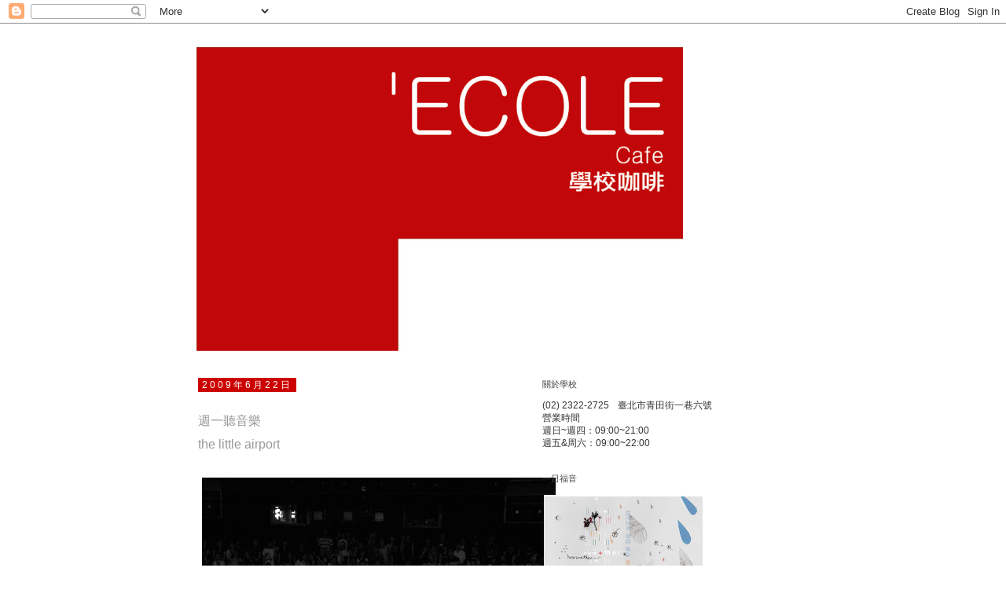

--- FILE ---
content_type: text/html; charset=UTF-8
request_url: https://ecole-cafe.blogspot.com/2009/06/little-airport.html
body_size: 17054
content:
<!DOCTYPE html>
<html class='v2' dir='ltr' lang='zh-TW'>
<head>
<link href='https://www.blogger.com/static/v1/widgets/335934321-css_bundle_v2.css' rel='stylesheet' type='text/css'/>
<meta content='width=1100' name='viewport'/>
<meta content='text/html; charset=UTF-8' http-equiv='Content-Type'/>
<meta content='blogger' name='generator'/>
<link href='https://ecole-cafe.blogspot.com/favicon.ico' rel='icon' type='image/x-icon'/>
<link href='http://ecole-cafe.blogspot.com/2009/06/little-airport.html' rel='canonical'/>
<link rel="alternate" type="application/atom+xml" title="學校咖啡館 - Atom" href="https://ecole-cafe.blogspot.com/feeds/posts/default" />
<link rel="alternate" type="application/rss+xml" title="學校咖啡館 - RSS" href="https://ecole-cafe.blogspot.com/feeds/posts/default?alt=rss" />
<link rel="service.post" type="application/atom+xml" title="學校咖啡館 - Atom" href="https://www.blogger.com/feeds/1167881218303357635/posts/default" />

<link rel="alternate" type="application/atom+xml" title="學校咖啡館 - Atom" href="https://ecole-cafe.blogspot.com/feeds/1698690137938050101/comments/default" />
<!--Can't find substitution for tag [blog.ieCssRetrofitLinks]-->
<link href='http://www.mylittleairport.com/_image/my%20little%20airport%202008.jpg' rel='image_src'/>
<meta content='http://ecole-cafe.blogspot.com/2009/06/little-airport.html' property='og:url'/>
<meta content='週一聽音樂&lt;p&gt;the little airport' property='og:title'/>
<meta content='這不是關乎畢業的事，雖然這兩天突然發現又是一個畢業季，是不是時間一定要過得這麼迅速？ 一個來自香港的樂團叫做 --my little airport 這是今天的甜美聲音可以讓人想起那美好的青春，甚至現在立刻變得青春無敵！！ 彷彿那&quot;侯賽雷&quot;的特效藥 對於香港，印象是...開心鬼、...' property='og:description'/>
<meta content='https://lh3.googleusercontent.com/blogger_img_proxy/AEn0k_tvoRovXVAZZ9jPhxw9GZQjBCzeBd-2FGtVTGw2lfs0Op6AUYtogWx9-QD3eZR2JnM9bkTMWmOafWBVFH-3yY7-0GyHBvqIXgkvsVvbgw44NB9fPK8U1rHPc5phrk339ozn_HSJ8zGvl1w=w1200-h630-p-k-no-nu' property='og:image'/>
<title>學校咖啡館: 週一聽音樂the little airport</title>
<style id='page-skin-1' type='text/css'><!--
/*
-----------------------------------------------
Blogger Template Style
Name:     Simple
Designer: Josh Peterson
URL:      www.noaesthetic.com
----------------------------------------------- */
/* Variable definitions
====================
<Variable name="keycolor" description="Main Color" type="color" default="#66bbdd"/>
<Group description="Page Text" selector="body">
<Variable name="body.font" description="Font" type="font"
default="normal normal 12px Arial, Tahoma, Helvetica, FreeSans, sans-serif"/>
<Variable name="body.text.color" description="Text Color" type="color" default="#222222"/>
</Group>
<Group description="Backgrounds" selector=".body-fauxcolumns-outer">
<Variable name="body.background.color" description="Outer Background" type="color" default="#66bbdd"/>
<Variable name="content.background.color" description="Main Background" type="color" default="#ffffff"/>
<Variable name="header.background.color" description="Header Background" type="color" default="transparent"/>
</Group>
<Group description="Links" selector=".main-outer">
<Variable name="link.color" description="Link Color" type="color" default="#2288bb"/>
<Variable name="link.visited.color" description="Visited Color" type="color" default="#888888"/>
<Variable name="link.hover.color" description="Hover Color" type="color" default="#33aaff"/>
</Group>
<Group description="Blog Title" selector=".header h1">
<Variable name="header.font" description="Font" type="font"
default="normal normal 60px Arial, Tahoma, Helvetica, FreeSans, sans-serif"/>
<Variable name="header.text.color" description="Title Color" type="color" default="#3399bb" />
</Group>
<Group description="Blog Description" selector=".header .description">
<Variable name="description.text.color" description="Description Color" type="color"
default="#777777" />
</Group>
<Group description="Tabs Text" selector=".tabs-inner .widget li a">
<Variable name="tabs.font" description="Font" type="font"
default="normal normal 14px Arial, Tahoma, Helvetica, FreeSans, sans-serif"/>
<Variable name="tabs.text.color" description="Text Color" type="color" default="#999999"/>
<Variable name="tabs.selected.text.color" description="Selected Color" type="color" default="#000000"/>
</Group>
<Group description="Tabs Background" selector=".tabs-outer .PageList">
<Variable name="tabs.background.color" description="Background Color" type="color" default="#f5f5f5"/>
<Variable name="tabs.selected.background.color" description="Selected Color" type="color" default="#eeeeee"/>
</Group>
<Group description="Post Title" selector="h3.post-title, .comments h4">
<Variable name="post.title.font" description="Font" type="font"
default="normal normal 22px Arial, Tahoma, Helvetica, FreeSans, sans-serif"/>
</Group>
<Group description="Date Header" selector=".date-header">
<Variable name="date.header.color" description="Text Color" type="color"
default="#999999"/>
<Variable name="date.header.background.color" description="Background Color" type="color"
default="transparent"/>
</Group>
<Group description="Post Footer" selector=".post-footer">
<Variable name="post.footer.text.color" description="Text Color" type="color" default="#666666"/>
<Variable name="post.footer.background.color" description="Background Color" type="color"
default="#f9f9f9"/>
<Variable name="post.footer.border.color" description="Shadow Color" type="color" default="#eeeeee"/>
</Group>
<Group description="Gadgets" selector="h2">
<Variable name="widget.title.font" description="Title Font" type="font"
default="normal bold 11px Arial, Tahoma, Helvetica, FreeSans, sans-serif"/>
<Variable name="widget.title.text.color" description="Title Color" type="color" default="#000000"/>
<Variable name="widget.alternate.text.color" description="Alternate Color" type="color" default="#999999"/>
</Group>
<Group description="Images" selector=".main-inner">
<Variable name="image.background.color" description="Background Color" type="color" default="#ffffff"/>
<Variable name="image.border.color" description="Border Color" type="color" default="#eeeeee"/>
<Variable name="image.text.color" description="Caption Text Color" type="color" default="#999999"/>
</Group>
<Group description="Accents" selector=".content-inner">
<Variable name="body.rule.color" description="Separator Line Color" type="color" default="#eeeeee"/>
<Variable name="tabs.border.color" description="Tabs Border Color" type="color" default="transparent"/>
</Group>
<Variable name="body.background" description="Body Background" type="background"
color="#ffffff" default="$(color) none repeat scroll top left"/>
<Variable name="body.background.override" description="Body Background Override" type="string" default=""/>
<Variable name="body.background.gradient.cap" description="Body Gradient Cap" type="url"
default="url(http://www.blogblog.com/1kt/simple/gradients_light.png)"/>
<Variable name="body.background.gradient.tile" description="Body Gradient Tile" type="url"
default="url(http://www.blogblog.com/1kt/simple/body_gradient_tile_light.png)"/>
<Variable name="content.background.color.selector" description="Content Background Color Selector" type="string" default=".content-inner"/>
<Variable name="content.padding" description="Content Padding" type="length" default="10px"/>
<Variable name="content.padding.horizontal" description="Content Horizontal Padding" type="length" default="10px"/>
<Variable name="content.shadow.spread" description="Content Shadow Spread" type="length" default="40px"/>
<Variable name="content.shadow.spread.webkit" description="Content Shadow Spread (WebKit)" type="length" default="5px"/>
<Variable name="content.shadow.spread.ie" description="Content Shadow Spread (IE)" type="length" default="10px"/>
<Variable name="main.border.width" description="Main Border Width" type="length" default="0"/>
<Variable name="header.background.gradient" description="Header Gradient" type="url" default="none"/>
<Variable name="header.shadow.offset.left" description="Header Shadow Offset Left" type="length" default="-1px"/>
<Variable name="header.shadow.offset.top" description="Header Shadow Offset Top" type="length" default="-1px"/>
<Variable name="header.shadow.spread" description="Header Shadow Spread" type="length" default="1px"/>
<Variable name="header.padding" description="Header Padding" type="length" default="30px"/>
<Variable name="header.border.size" description="Header Border Size" type="length" default="1px"/>
<Variable name="header.bottom.border.size" description="Header Bottom Border Size" type="length" default="1px"/>
<Variable name="header.border.horizontalsize" description="Header Horizontal Border Size" type="length" default="0"/>
<Variable name="description.text.size" description="Description Text Size" type="string" default="140%"/>
<Variable name="tabs.margin.top" description="Tabs Margin Top" type="length" default="0" />
<Variable name="tabs.margin.side" description="Tabs Side Margin" type="length" default="30px" />
<Variable name="tabs.background.gradient" description="Tabs Background Gradient" type="url"
default="url(http://www.blogblog.com/1kt/simple/gradients_light.png)"/>
<Variable name="tabs.border.width" description="Tabs Border Width" type="length" default="1px"/>
<Variable name="tabs.bevel.border.width" description="Tabs Bevel Border Width" type="length" default="1px"/>
<Variable name="date.header.padding" description="Date Header Padding" type="string" default="inherit"/>
<Variable name="date.header.letterspacing" description="Date Header Letter Spacing" type="string" default="inherit"/>
<Variable name="post.margin.bottom" description="Post Bottom Margin" type="length" default="25px"/>
<Variable name="image.border.small.size" description="Image Border Small Size" type="length" default="2px"/>
<Variable name="image.border.large.size" description="Image Border Large Size" type="length" default="5px"/>
<Variable name="page.width.selector" description="Page Width Selector" type="string" default=".region-inner"/>
<Variable name="page.width" description="Page Width" type="string" default="auto"/>
<Variable name="main.section.margin" description="Main Section Margin" type="length" default="15px"/>
<Variable name="main.padding" description="Main Padding" type="length" default="15px"/>
<Variable name="main.padding.top" description="Main Padding Top" type="length" default="30px"/>
<Variable name="main.padding.bottom" description="Main Padding Bottom" type="length" default="30px"/>
<Variable name="paging.background"
color="#ffffff"
description="Background of blog paging area" type="background"
default="transparent none no-repeat scroll top center"/>
<Variable name="footer.bevel" description="Bevel border length of footer" type="length" default="0"/>
<Variable name="startSide" description="Side where text starts in blog language" type="automatic" default="left"/>
<Variable name="endSide" description="Side where text ends in blog language" type="automatic" default="right"/>
*/
/* Content
----------------------------------------------- */
body, .body-fauxcolumn-outer {
font: normal normal 12px 'Trebuchet MS', Trebuchet, Verdana, sans-serif;
color: #999999;
background: #ffffff none repeat scroll top left;
padding: 0 0 0 0;
}
body.mobile {
padding: 0 0 0;
}
html body .region-inner {
min-width: 0;
max-width: 100%;
width: auto;
}
a:link {
text-decoration:none;
color: #7facb2;
}
a:visited {
text-decoration:none;
color: #7facb2;
}
a:hover {
text-decoration:underline;
color: #4c4c4c;
}
.body-fauxcolumn-outer .fauxcolumn-inner {
background: transparent none repeat scroll top left;
_background-image: none;
}
.body-fauxcolumn-outer .cap-top {
position: absolute;
z-index: 1;
height: 400px;
width: 100%;
background: #ffffff none repeat scroll top left;
}
.body-fauxcolumn-outer .cap-top .cap-left {
width: 100%;
background: transparent none repeat-x scroll top left;
_background-image: none;
}
.content-outer {
-moz-box-shadow: 0 0 0 rgba(0, 0, 0, .15);
-webkit-box-shadow: 0 0 0 rgba(0, 0, 0, .15);
-goog-ms-box-shadow: 0 0 0 #333333;
box-shadow: 0 0 0 rgba(0, 0, 0, .15);
margin-bottom: 1px;
}
.content-inner {
padding: 10px 40px;
}
.content-inner {
background-color: #ffffff;
}
/* Header
----------------------------------------------- */
.header-outer {
background: transparent none repeat-x scroll 0 -400px ;
_background-image: none;
padding-left:0px;
margin-top:20px;
margin-bottom:0px;
margin-left:10px;
}
.Header h1 {
font: normal normal 40px 'Trebuchet MS',Trebuchet,Verdana,sans-serif;
color: #000000;
text-shadow: 0 0 0 rgba(0, 0, 0, .2);
}
.Header h1 a {
color: #000000;
}
.Header .description {
font-size: 18px;
color: #000000;
}
.header-inner .Header .titlewrapper {
padding: 22px 0;
}
.header-inner .Header .descriptionwrapper {
padding: 0 0;
}
/* Tabs
----------------------------------------------- */
.tabs-inner .section:first-child {
border-top: 0 solid #dddddd;
}
.tabs-inner .section:first-child ul {
margin-top: -1px;
border-top: 1px solid #dddddd;
border-left: 1px solid #dddddd;
border-right: 1px solid #dddddd;
}
.tabs-inner .widget ul {
background: transparent none repeat-x scroll 0 -800px;
_background-image: none;
border-bottom: 1px solid #dddddd;
margin-top: 0;
margin-left: -30px;
margin-right: -30px;
}
.tabs-inner .widget li a {
display: inline-block;
padding: .6em 1em;
font: normal normal 12px 'Trebuchet MS', Trebuchet, Verdana, sans-serif;
color: #000000;
border-left: 1px solid #ffffff;
border-right: 1px solid #dddddd;
}
.tabs-inner .widget li:first-child a {
border-left: none;
}
.tabs-inner .widget li.selected a, .tabs-inner .widget li a:hover {
color: #000000;
background-color: #eeeeee;
text-decoration: none;
}
/* Columns
----------------------------------------------- */
.main-outer {
border-top: 0 solid transparent;
}
.fauxcolumn-left-outer .fauxcolumn-inner {
border-right: 1px solid transparent;
}
/*側邊欄*/
.fauxcolumn-right-outer .fauxcolumn-inner {
border-left: 1px solid transparent*;
}
/* Headings
----------------------------------------------- */
h2 {
margin: 0 0 1em 0;
font: normal normal 11px 'Trebuchet MS',Trebuchet,Verdana,sans-serif;;
color: #444444;
text-transform: uppercase;
}
.fauxcolumn-right-outer h2 {
margin-top:50px
padding-top:20px;
border-right:10px #cc0000 solid;
}
/* Widgets
----------------------------------------------- */
.widget .zippy {
color: #666666;
text-shadow: 0px 0px 0px rgba(0, 0, 0, .1);
}
.widget .popular-posts ul {
list-style: none;
}
.widget-content ul {
}
.widget-content ul li {
list-style: none;
margin-left:-14px;
}
/* Posts
----------------------------------------------- */
.post-share-buttons{
}
.date-header span {
background-color:#cc0000 /*#ffffff*/;
color: #fff/*#ffffff*/;
padding:2px 5px;
letter-spacing: 3px;
font-size:12px;
}
.main-inner {
padding-top: 35px;
padding-bottom: 65px;
}
.main-inner .column-center-inner {
padding: 0 0;
}
.main-inner .column-center-inner .section {
margin: 0 1em;
}
.post {
margin: 0 0px 60px 0;
}
h3.post-title, .comments h4 {
font: normal normal 16px 'Trebuchet MS',Trebuchet,Verdana,sans-serif;;
margin: 30px 0px 30px 0px;
line-height: 90%;
}
h3.post-title a{
color:#666;
}
h3.post-title a:hover{
color:#4c4c4c;
}
.post-body {
font-size: 110%;
line-height: 1.5;
position: relative;
color:#999;
}
.post-body img, .post-body .tr-caption-container, .Profile img, .Image img,
.BlogList .item-thumbnail img {
padding: 2px;
background: transparent;
border: none;
-moz-box-shadow: none;
-webkit-box-shadow: none;
box-shadow: none;
}
.post-body img, .post-body .tr-caption-container {
padding: 5px;
}
.post-body .tr-caption-container {
color: #999999;
}
.post-body .tr-caption-container img {
padding: 0;
background: transparent;
-moz-box-shadow: 1 0 0 rgba(0, 0, 0, .1);
-webkit-box-shadow: 1 0 0 rgba(0, 0, 0, .1);
box-shadow: 1 0 0 rgba(0, 0, 0, .1);
}
.post-header {
margin: 0 0 1.5em;
line-height: 1.6;
font-size: 90%;
}
.post-footer-line-3{
}
.post-footer {
margin: 30px 0px 0px 0px;
padding: 0px 0px ;
color: #666/*#666666*/;
background-color: #fff/*#eeeeee*/;
border-bottom: 0px solid #eeeeee;
line-height: 1.6;
font-size: 85%;
}
.post-footer-line-1{
}
#comments .comment-author {
padding-top: 1.5em;
border-top: 1px solid transparent;
background-position: 0 1.5em;
}
#comments .comment-author:first-child {
padding-top: 0;
border-top: none;
}
.avatar-image-container {
margin: .2em 0 0;
}
#comments .avatar-image-container img {
border: 1px solid transparent;
}
/* Accents
---------------------------------------------- */
.section-columns td.columns-cell {
border-left: 1px solid transparent;
}
/*翻頁*/
.blog-pager {
background: none/*transparent url(http://www.blogblog.com/1kt/simple/paging_dot.png) repeat-x scroll top center*/;
}
.blog-pager-older-link,
.blog-pager-newer-link {
background-color: #ffffff;
padding: 5px;
}
.home-link{
display:none;
}
/*版權宣告*/
.footer-outer {
border-top: 1px dashed #bbbbbb;
display:none;
}

--></style>
<style id='template-skin-1' type='text/css'><!--
body {
min-width: 880px;
}
.content-outer, .content-fauxcolumn-outer, .region-inner {
min-width: 880px;
max-width: 880px;
_width: 880px;
}
.main-inner .columns {
padding-left: 0px;
padding-right: 380px;
}
.main-inner .fauxcolumn-center-outer {
left: 0px;
right: 380px;
/* IE6 does not respect left and right together */
_width: expression(this.parentNode.offsetWidth -
parseInt("0px") -
parseInt("380px") + 'px');
}
.main-inner .fauxcolumn-left-outer {
width: 0px;
}
.main-inner .fauxcolumn-right-outer {
width: 380px;
}
.main-inner .column-left-outer {
width: 0px;
right: 100%;
margin-left: -0px;
}
.main-inner .column-right-outer {
width: 380px;
margin-right: -380px;
}
#layout {
min-width: 0;
}
#layout .content-outer {
min-width: 0;
width: 800px;
}
#layout .region-inner {
min-width: 0;
width: auto;
}
body#layout div.add_widget {
padding: 8px;
}
body#layout div.add_widget a {
margin-left: 32px;
}
--></style>
<link href='https://www.blogger.com/dyn-css/authorization.css?targetBlogID=1167881218303357635&amp;zx=8cb582fb-3f09-40f3-aee3-1c1681d942c8' media='none' onload='if(media!=&#39;all&#39;)media=&#39;all&#39;' rel='stylesheet'/><noscript><link href='https://www.blogger.com/dyn-css/authorization.css?targetBlogID=1167881218303357635&amp;zx=8cb582fb-3f09-40f3-aee3-1c1681d942c8' rel='stylesheet'/></noscript>
<meta name='google-adsense-platform-account' content='ca-host-pub-1556223355139109'/>
<meta name='google-adsense-platform-domain' content='blogspot.com'/>

</head>
<body class='loading'>
<div class='navbar section' id='navbar' name='導覽列'><div class='widget Navbar' data-version='1' id='Navbar1'><script type="text/javascript">
    function setAttributeOnload(object, attribute, val) {
      if(window.addEventListener) {
        window.addEventListener('load',
          function(){ object[attribute] = val; }, false);
      } else {
        window.attachEvent('onload', function(){ object[attribute] = val; });
      }
    }
  </script>
<div id="navbar-iframe-container"></div>
<script type="text/javascript" src="https://apis.google.com/js/platform.js"></script>
<script type="text/javascript">
      gapi.load("gapi.iframes:gapi.iframes.style.bubble", function() {
        if (gapi.iframes && gapi.iframes.getContext) {
          gapi.iframes.getContext().openChild({
              url: 'https://www.blogger.com/navbar/1167881218303357635?po\x3d1698690137938050101\x26origin\x3dhttps://ecole-cafe.blogspot.com',
              where: document.getElementById("navbar-iframe-container"),
              id: "navbar-iframe"
          });
        }
      });
    </script><script type="text/javascript">
(function() {
var script = document.createElement('script');
script.type = 'text/javascript';
script.src = '//pagead2.googlesyndication.com/pagead/js/google_top_exp.js';
var head = document.getElementsByTagName('head')[0];
if (head) {
head.appendChild(script);
}})();
</script>
</div></div>
<div class='body-fauxcolumns'>
<div class='fauxcolumn-outer body-fauxcolumn-outer'>
<div class='cap-top'>
<div class='cap-left'></div>
<div class='cap-right'></div>
</div>
<div class='fauxborder-left'>
<div class='fauxborder-right'></div>
<div class='fauxcolumn-inner'>
</div>
</div>
<div class='cap-bottom'>
<div class='cap-left'></div>
<div class='cap-right'></div>
</div>
</div>
</div>
<div class='content'>
<div class='content-fauxcolumns'>
<div class='fauxcolumn-outer content-fauxcolumn-outer'>
<div class='cap-top'>
<div class='cap-left'></div>
<div class='cap-right'></div>
</div>
<div class='fauxborder-left'>
<div class='fauxborder-right'></div>
<div class='fauxcolumn-inner'>
</div>
</div>
<div class='cap-bottom'>
<div class='cap-left'></div>
<div class='cap-right'></div>
</div>
</div>
</div>
<div class='content-outer'>
<div class='content-cap-top cap-top'>
<div class='cap-left'></div>
<div class='cap-right'></div>
</div>
<div class='fauxborder-left content-fauxborder-left'>
<div class='fauxborder-right content-fauxborder-right'></div>
<div class='content-inner'>
<header>
<div class='header-outer'>
<div class='header-cap-top cap-top'>
<div class='cap-left'></div>
<div class='cap-right'></div>
</div>
<div class='fauxborder-left header-fauxborder-left'>
<div class='fauxborder-right header-fauxborder-right'></div>
<div class='region-inner header-inner'>
<div class='header section' id='header' name='標頭'><div class='widget Header' data-version='1' id='Header1'>
<div id='header-inner'>
<a href='https://ecole-cafe.blogspot.com/' style='display: block'>
<img alt='學校咖啡館' height='387px; ' id='Header1_headerimg' src='https://blogger.googleusercontent.com/img/b/R29vZ2xl/AVvXsEi7tvFzSwp3vEg0Eysb0J6J_hJC2AYbR2Y51oRi7kwQ3spK-2MhCkXmK1Ppoyisv4eYfUeI_eXtw8L5wNpZnaLY3Vu-FOSqaPsXQYckkDMacQP_sYW0CP9w859bLV4teoz5sikoZn8hw1Q/s1600/blog+titleJPG2.jpg' style='display: block' width='619px; '/>
</a>
</div>
</div></div>
</div>
</div>
<div class='header-cap-bottom cap-bottom'>
<div class='cap-left'></div>
<div class='cap-right'></div>
</div>
</div>
</header>
<div class='tabs-outer'>
<div class='tabs-cap-top cap-top'>
<div class='cap-left'></div>
<div class='cap-right'></div>
</div>
<div class='fauxborder-left tabs-fauxborder-left'>
<div class='fauxborder-right tabs-fauxborder-right'></div>
<div class='region-inner tabs-inner'>
<div class='tabs no-items section' id='crosscol' name='跨欄區'></div>
<div class='tabs no-items section' id='crosscol-overflow' name='Cross-Column 2'></div>
</div>
</div>
<div class='tabs-cap-bottom cap-bottom'>
<div class='cap-left'></div>
<div class='cap-right'></div>
</div>
</div>
<div class='main-outer'>
<div class='main-cap-top cap-top'>
<div class='cap-left'></div>
<div class='cap-right'></div>
</div>
<div class='fauxborder-left main-fauxborder-left'>
<div class='fauxborder-right main-fauxborder-right'></div>
<div class='region-inner main-inner'>
<div class='columns fauxcolumns'>
<div class='fauxcolumn-outer fauxcolumn-center-outer'>
<div class='cap-top'>
<div class='cap-left'></div>
<div class='cap-right'></div>
</div>
<div class='fauxborder-left'>
<div class='fauxborder-right'></div>
<div class='fauxcolumn-inner'>
</div>
</div>
<div class='cap-bottom'>
<div class='cap-left'></div>
<div class='cap-right'></div>
</div>
</div>
<div class='fauxcolumn-outer fauxcolumn-left-outer'>
<div class='cap-top'>
<div class='cap-left'></div>
<div class='cap-right'></div>
</div>
<div class='fauxborder-left'>
<div class='fauxborder-right'></div>
<div class='fauxcolumn-inner'>
</div>
</div>
<div class='cap-bottom'>
<div class='cap-left'></div>
<div class='cap-right'></div>
</div>
</div>
<div class='fauxcolumn-outer fauxcolumn-right-outer'>
<div class='cap-top'>
<div class='cap-left'></div>
<div class='cap-right'></div>
</div>
<div class='fauxborder-left'>
<div class='fauxborder-right'></div>
<div class='fauxcolumn-inner'>
</div>
</div>
<div class='cap-bottom'>
<div class='cap-left'></div>
<div class='cap-right'></div>
</div>
</div>
<!-- corrects IE6 width calculation -->
<div class='columns-inner'>
<div class='column-center-outer'>
<div class='column-center-inner'>
<div class='main section' id='main' name='主版面'><div class='widget Blog' data-version='1' id='Blog1'>
<div class='blog-posts hfeed'>

          <div class="date-outer">
        
<h2 class='date-header'><span>2009年6月22日</span></h2>

          <div class="date-posts">
        
<div class='post-outer'>
<div class='post hentry'>
<a name='1698690137938050101'></a>
<h3 class='post-title entry-title'>
週一聽音樂<p>the little airport
</h3>
<div class='post-header'>
<div class='post-header-line-1'></div>
</div>
<div class='post-body entry-content'>
<div style="text-align: center;"><a href="http://ecole-cafe.blogspot.com/2009/06/little-airport.html"><img height="450" src="https://lh3.googleusercontent.com/blogger_img_proxy/AEn0k_tvoRovXVAZZ9jPhxw9GZQjBCzeBd-2FGtVTGw2lfs0Op6AUYtogWx9-QD3eZR2JnM9bkTMWmOafWBVFH-3yY7-0GyHBvqIXgkvsVvbgw44NB9fPK8U1rHPc5phrk339ozn_HSJ8zGvl1w=s0-d" width="450"></a><br />這不是關乎畢業的事&#65292;雖然這兩天突然發現又是一個畢業季&#65292;是不是時間一定要過得這麼迅速&#65311;<br />一個來自香港的樂團叫做 --my little airport<br />這是今天的甜美聲音可以讓人想起那美好的青春&#65292;甚至現在立刻變得青春無敵&#65281;&#65281;<br />彷彿那"侯賽雷"的特效藥<br /><div style="text-align: left;">對於香港&#65292;印象是...開心鬼&#12289;周星馳&#12289;吳君如&#65288;<span style="color: rgb(102, 102, 102);">他在我心目中的地位跟張曼玉一樣&#65281;</span>&#65289;......還有電影"香港有個荷里活"好像還有個長得很帥所有同志朋友都愛的黃耀明&#65292;還有二十歲一定要知道的軟硬天師&#65288;<span style="color: rgb(102, 102, 102);">現在不知道是不是也跟當時二十歲樣的年代&#65311;</span>&#65289;<br /><br />關於設計&#65292;香港的設計師一直有種獨特的味道&#65292;至於音樂一直好像也沒太注意香港的獨立樂團&#65292;直到上星期&#65292;有個許久不見得好友告訴我這個香港的樂團&#65292;我才上網搜尋....就如前言他們的甜美音樂與灰色歌詞讓我整個青春像火鳥般燃燒著&#65281;<br /><br /></div><object height="265" width="320"><param name="movie" value="//www.youtube.com/v/pyrns_E0VCk&amp;hl=zh_TW&amp;fs=1&amp;"><param name="allowFullScreen" value="true"><param name="allowscriptaccess" value="always"><embed src="//www.youtube.com/v/pyrns_E0VCk&amp;hl=zh_TW&amp;fs=1&amp;" type="application/x-shockwave-flash" allowscriptaccess="always" allowfullscreen="true" width="320" height="265"></embed></object><br /><div style="text-align: left;"><br />讓我搭一班會爆炸的飛機&#65292;去到台灣之前被炸死&#12290;讓我喝一杯會吐血的香檳&#65292;在喝醉之前可斷氣&#12290;我以後也不會再打電話給你&#65292;再沒法對電話唱k&#65292;你要是孤單便去找好友睇戲&#65292;他們一定會乙水番你&#12290;讓我搭一班會爆炸的飛機&#65292;回到香港之前被炸死&#12290;讓我喝一杯會吐血的香 檳&#65292;在喝醉之前擁抱你&#12290;我以後也不會再打電話給你<br />&#65288;see~   有沒有一種很青春燃燒~ &#65289;<br /><br /><div style="text-align: center;"><object height="265" width="320"><param name="movie" value="//www.youtube.com/v/8qpxpa_Mgws&amp;hl=zh_TW&amp;fs=1&amp;"><param name="allowFullScreen" value="true"><param name="allowscriptaccess" value="always"><embed src="//www.youtube.com/v/8qpxpa_Mgws&amp;hl=zh_TW&amp;fs=1&amp;" type="application/x-shockwave-flash" allowscriptaccess="always" allowfullscreen="true" width="320" height="265"></embed></object><br /><br /><div style="text-align: left;">話說回來&#65292;如果有一天&#65292;在十八年後我的小孩說他要放棄大提琴了&#65292;他要帶著口琴與樂團的朋友去街頭用一種殘破的方式實踐人生&#65292;以甜美的音樂昭告天下他長大與青春火鳥&#65292;同時述說著死亡與自殺還有慌亂的性....................<br /><br />我會不會跟著他一起駕著這青春小鳥一起飛向月夜&#65311;<br /><br />TO BE OR NOT TO BE???  THAT'S REALLY A QUIZ~<br /><br /></div><object height="265" width="320"><param name="movie" value="//www.youtube.com/v/EVdXgmpoF9E&amp;hl=zh_TW&amp;fs=1&amp;"><param name="allowFullScreen" value="true"><param name="allowscriptaccess" value="always"><embed src="//www.youtube.com/v/EVdXgmpoF9E&amp;hl=zh_TW&amp;fs=1&amp;" type="application/x-shockwave-flash" allowscriptaccess="always" allowfullscreen="true" width="320" height="265"></embed></object><br /><br /><span style="color: rgb(102, 102, 102);">這個抑鬱的星期天<br />我們在討論自殺的方法<br />你說嗑藥不錯<br />我說萬一死不去  還要洗胃很辛苦<br />割脈也太痛  不能接受<br />燒炭&#12288;你我都認同最舒適的方法&#12288;但未免太消極可悲<br />你說不如凍死&#12288;穿汗衣在北極凍死<br />我滿心歡喜  提議先到芬蘭旅遊  然後穿汗衣凍死<br />你說其實可以先環遊世界  然後到芬蘭凍死<br />好主意 我說北歐是我們的死亡終站<br />很浪漫的想法<br />你問打算何時進行 不如就29歲 活在永遠的29歲<br />我說時間無多 要開始儲錢 為了我們的計劃<br />你說你有積蓄&#65292;可以資助我<br />我感動地&#12288;幻想&#12288;29歲&#12288;我們一起到北歐去 </span><br /></div><br />就這樣&#65374;祝大家這個禮拜甜美到一個天荒地老&#65374;&#65374;&#65374;<br /><br /><br /></div><br />&#65288;以下介紹轉載自其官方網站&#65289;<br /><div style="text-align: left;">my little airport&#65292;香港獨立樂隊&#65292;成員有阿p&#65288;主曲+詞+編&#65289;和nicole&#65288;主唱&#65289;&#65292;歌曲內容離不開暗戀和自殺&#65292;以灰到爆的歌詞配sweet到漏的 melody見稱&#12290;自以為玩緊post punk&#65295;krautrock&#65292;卻被國際權威音樂網站allmusic.com選為07年全球twee-est band&#12290;在近乎零成本的睡房製作下&#65292;出版過三張專輯&#65306;&#12298;在動物園散步才是正經事&#12299;(2004)&#12289;&#12298;只因當時太緊張&#12299;(2005)&#12289;&#12298;我們在炎熱與抑鬱的夏天&#65292;無法停止抽煙&#12299;(2007)&#12290;唱片先後被西班牙&#12289;國內&#12289;台灣&#12289;韓國多間廠牌睇中&#65292;發行成當地版&#12290;向來反技術的my little airport甚少出show&#65292;但每次都會以full band上陣&#65292;曾多次應邀往北京&#12289;上海&#12289;廣州&#12289;台灣&#12289;新加坡&#12289;馬來西亞等地演出&#65292;每次演出都觸目驚心&#12290; my little airport, Hong Kong indie band, founded by songwirter Ah P and vocalist Nicole. Sometimes it seems the duo my little airport are impossibly cute. Their music is twee, their aesthetic coy, Casio keyboards and lightweight call-and-response ditties about &#8220;toddling&#8221; in the zoo and forbidden romances are their calling cards, and their live shows are happy, clappy affairs. In spite of all this, they have a wicked streak that is as funny as it is naughty, with songs about porn. (from Hong Kong Time Out Magazine) They are voted as the twee-est band on the world renowned music website, allmusic.com in 2007. They record their albums in the comfort and the privacy of their own homes with minimal budget. Since 2004, they have released 3 albums: &#8220;The OK thing to do on Sunday afternoon is toddle in the Zoo&#8221;(2004), &#8220;Because I was too nervous at that time&#8221;(2005), and &#8220;We can&#8217;t stop smoking in the vicious and blue summer&#8221;(2007). The albums have been pitched by indie labels in Spain, China, Taiwan and Korea, and its localized versions are released. Not only their albums are released overseas, they travel to various cities for performances and music festivals, and one of their songs &#8220;You Don&#8217;t Wanna Be My Girlfriend&#8221; has just been covered by revered veteran Scottish indie-pop band BMX Bandits.<br /><br /></div></div>
<div style='clear: both;'></div>
</div>
<div class='post-footer'>
<div class='post-footer-line-1'>
</div>
<div class='post-footer-line post-footer-line-2'></div>
<div class='post-footer-line-3'>
<span class='post-labels'>
Category
<a href='https://ecole-cafe.blogspot.com/search/label/%E9%80%B1%E4%B8%80%E7%97%87%E5%80%99%E7%BE%A4' rel='tag'>週一症候群</a>
</span>
<span class='post-author vcard'>
By
<span class='fn'>學校咖啡館</span>
</span>
<span class='post-timestamp'>
</span>
<span class='post-icons'>
<span class='item-control blog-admin pid-1920921250'>
<a href='https://www.blogger.com/post-edit.g?blogID=1167881218303357635&postID=1698690137938050101&from=pencil' title='編輯文章'>
<img alt='' class='icon-action' height='18' src='https://resources.blogblog.com/img/icon18_edit_allbkg.gif' width='18'/>
</a>
</span>
</span>
<div class='post-share-buttons'>
<a class='goog-inline-block share-button sb-email' href='https://www.blogger.com/share-post.g?blogID=1167881218303357635&postID=1698690137938050101&target=email' target='_blank' title='以電子郵件傳送這篇文章'><span class='share-button-link-text'>以電子郵件傳送這篇文章</span></a><a class='goog-inline-block share-button sb-blog' href='https://www.blogger.com/share-post.g?blogID=1167881218303357635&postID=1698690137938050101&target=blog' onclick='window.open(this.href, "_blank", "height=270,width=475"); return false;' target='_blank' title='BlogThis！'><span class='share-button-link-text'>BlogThis&#65281;</span></a><a class='goog-inline-block share-button sb-twitter' href='https://www.blogger.com/share-post.g?blogID=1167881218303357635&postID=1698690137938050101&target=twitter' target='_blank' title='分享至 X'><span class='share-button-link-text'>分享至 X</span></a><a class='goog-inline-block share-button sb-facebook' href='https://www.blogger.com/share-post.g?blogID=1167881218303357635&postID=1698690137938050101&target=facebook' onclick='window.open(this.href, "_blank", "height=430,width=640"); return false;' target='_blank' title='分享至 Facebook'><span class='share-button-link-text'>分享至 Facebook</span></a><a class='goog-inline-block share-button sb-pinterest' href='https://www.blogger.com/share-post.g?blogID=1167881218303357635&postID=1698690137938050101&target=pinterest' target='_blank' title='分享到 Pinterest'><span class='share-button-link-text'>分享到 Pinterest</span></a>
</div>
</div>
</div>
</div>
<div class='comments' id='comments'>
<a name='comments'></a>
</div>
</div>

        </div></div>
      
</div>
<div class='blog-pager' id='blog-pager'>
<span id='blog-pager-newer-link'>
<a class='blog-pager-newer-link' href='https://ecole-cafe.blogspot.com/2009/06/blog-post_25.html' id='Blog1_blog-pager-newer-link' title='較新的文章'>較新的文章</a>
</span>
<span id='blog-pager-older-link'>
<a class='blog-pager-older-link' href='https://ecole-cafe.blogspot.com/2009/06/blog-post_20.html' id='Blog1_blog-pager-older-link' title='較舊的文章'>較舊的文章</a>
</span>
<a class='home-link' href='https://ecole-cafe.blogspot.com/'>首頁</a>
</div>
<div class='clear'></div>
<div class='post-feeds'>
</div>
</div></div>
</div>
</div>
<div class='column-left-outer'>
<div class='column-left-inner'>
<aside>
</aside>
</div>
</div>
<div class='column-right-outer'>
<div class='column-right-inner'>
<aside>
<div class='sidebar section' id='sidebar-right-1'><div class='widget Text' data-version='1' id='Text1'>
<h2 class='title'>關於學校</h2>
<div class='widget-content'>
<span style="color:#333333;">(02) 2322-2725<span class="Apple-tab-span" style="white-space: pre;">	</span></span><span style="color:#333333;">臺北市青田街一巷六號</span><br/><span style="color:#333333;">營業時間 </span><br/><span style="color:#333333;">週日~週四&#65306;09:00~21:00</span><br/><span style="color:#333333;">週五&amp;周六&#65306;09:00~22:00 </span><br/>
</div>
<div class='clear'></div>
</div><div class='widget Image' data-version='1' id='Image2'>
<h2>一日福音</h2>
<div class='widget-content'>
<a href='http://ecole-cafe.blogspot.tw/2012/10/herethere-105.html'>
<img alt='一日福音' height='210' id='Image2_img' src='https://blogger.googleusercontent.com/img/b/R29vZ2xl/AVvXsEhUmbh4aIPdxDPxQZWb1IRetJwJOdYPiUfJA215TWvvIBknZ2BYt12vbnpieTzlOn2Q1rJNxAC9tZaihoURWQXYi2PsEWiV1Hp1_nmlsn4LOFaO8D1iugEXFeH9qi-jKyh1oEifpSJv0Ew/s210/%25E4%25B8%2580%25E6%2597%25A5%25E7%25A6%258F%25E9%259F%25B3%25EF%25BC%25A6%25EF%25BC%25A2.jpeg' width='202'/>
</a>
<br/>
</div>
<div class='clear'></div>
</div><div class='widget HTML' data-version='1' id='HTML2'>
<h2 class='title'>導盲犬協會&#65291;學校咖啡&#65291;你</h2>
<div class='widget-content'>
<a href="http://law.moj.gov.tw/Scripts/Query4A.asp?FullDoc=all&Fcode=D0050065" target="_blank"><img src="https://lh3.googleusercontent.com/blogger_img_proxy/AEn0k_vFKchJIme9F0oD1AbCT_nmzkOh2HsFPbYZr66anVvC_RTxAQnu6IB38qeIfTlam-n702WVpUrwYe0KnCI0_WHkMZd2jSZ6rkHf_b4NXSfNvMXxOMgIAZBohUNB3Q=s0-d" width="92" height="116" border="0"></a>
</div>
<div class='clear'></div>
</div><div class='widget BlogSearch' data-version='1' id='BlogSearch1'>
<h2 class='title'>搜尋此網誌</h2>
<div class='widget-content'>
<div id='BlogSearch1_form'>
<form action='https://ecole-cafe.blogspot.com/search' class='gsc-search-box' target='_top'>
<table cellpadding='0' cellspacing='0' class='gsc-search-box'>
<tbody>
<tr>
<td class='gsc-input'>
<input autocomplete='off' class='gsc-input' name='q' size='10' title='search' type='text' value=''/>
</td>
<td class='gsc-search-button'>
<input class='gsc-search-button' title='search' type='submit' value='搜尋'/>
</td>
</tr>
</tbody>
</table>
</form>
</div>
</div>
<div class='clear'></div>
</div><div class='widget Label' data-version='1' id='Label2'>
<h2>各式文章分類</h2>
<div class='widget-content list-label-widget-content'>
<ul>
<li>
<a dir='ltr' href='https://ecole-cafe.blogspot.com/search/label/%27%20Ecole%20Basement'>&#39; Ecole Basement</a>
<span dir='ltr'>(103)</span>
</li>
<li>
<a dir='ltr' href='https://ecole-cafe.blogspot.com/search/label/%27%20Ecole%20Chcoice'>&#39; Ecole Chcoice</a>
<span dir='ltr'>(119)</span>
</li>
<li>
<a dir='ltr' href='https://ecole-cafe.blogspot.com/search/label/%27%20Ecole%20Chcoice%E7%A4%BE%E6%9C%83%E8%B2%AC%E4%BB%BB'>&#39; Ecole Chcoice社會責任</a>
<span dir='ltr'>(48)</span>
</li>
<li>
<a dir='ltr' href='https://ecole-cafe.blogspot.com/search/label/%27%20Ecole%20Choice'>&#39; Ecole Choice</a>
<span dir='ltr'>(2)</span>
</li>
<li>
<a dir='ltr' href='https://ecole-cafe.blogspot.com/search/label/%27%20Ecole%20gallery'>&#39; Ecole gallery</a>
<span dir='ltr'>(64)</span>
</li>
<li>
<a dir='ltr' href='https://ecole-cafe.blogspot.com/search/label/%E5%B0%8F%E9%80%B1%E6%9C%AB%E7%9A%84%E9%9A%A8%E6%89%8B%E8%A8%98'>小週末的隨手記</a>
<span dir='ltr'>(20)</span>
</li>
<li>
<a dir='ltr' href='https://ecole-cafe.blogspot.com/search/label/%E6%96%87%E5%8C%96%E7%AD%86%E8%A8%98'>文化筆記</a>
<span dir='ltr'>(106)</span>
</li>
<li>
<a dir='ltr' href='https://ecole-cafe.blogspot.com/search/label/%E6%89%BE%E5%88%B0%E5%92%96%E5%95%A1'>找到咖啡</a>
<span dir='ltr'>(11)</span>
</li>
<li>
<a dir='ltr' href='https://ecole-cafe.blogspot.com/search/label/%E6%B2%99%E7%99%BC%E9%9B%BB%E5%BD%B1%E9%99%A2'>沙發電影院</a>
<span dir='ltr'>(90)</span>
</li>
<li>
<a dir='ltr' href='https://ecole-cafe.blogspot.com/search/label/%E5%92%96%E5%95%A1%E8%AC%9B%E5%A0%82'>咖啡講堂</a>
<span dir='ltr'>(44)</span>
</li>
<li>
<a dir='ltr' href='https://ecole-cafe.blogspot.com/search/label/%E6%9C%8B%E5%8F%8B%E7%9A%84%E7%A2%8E%E7%A2%8E%E5%BF%B5'>朋友的碎碎念</a>
<span dir='ltr'>(28)</span>
</li>
<li>
<a dir='ltr' href='https://ecole-cafe.blogspot.com/search/label/%E9%80%B1%E4%B8%80%E7%9C%8B%E9%9B%BB%E5%BD%B1'>週一看電影</a>
<span dir='ltr'>(1)</span>
</li>
<li>
<a dir='ltr' href='https://ecole-cafe.blogspot.com/search/label/%E9%80%B1%E4%B8%80%E7%97%87%E5%80%99%E7%BE%A4'>週一症候群</a>
<span dir='ltr'>(163)</span>
</li>
<li>
<a dir='ltr' href='https://ecole-cafe.blogspot.com/search/label/%E9%80%B1%E4%B8%80%E8%81%BD%E9%9F%B3%E6%A8%82'>週一聽音樂</a>
<span dir='ltr'>(17)</span>
</li>
<li>
<a dir='ltr' href='https://ecole-cafe.blogspot.com/search/label/%E5%AD%B8%E6%A0%A1%E5%A4%A7%E5%B0%8F%E4%BA%8B'>學校大小事</a>
<span dir='ltr'>(53)</span>
</li>
<li>
<a dir='ltr' href='https://ecole-cafe.blogspot.com/search/label/here%2Bthere%E4%B8%80%E6%97%A5%E7%A6%8F%E9%9F%B3'>here+there一日福音</a>
<span dir='ltr'>(7)</span>
</li>
</ul>
<div class='clear'></div>
</div>
</div><div class='widget HTML' data-version='1' id='HTML8'>
<h2 class='title'>學校臉書</h2>
<div class='widget-content'>
<!-- Facebook Badge START --><a href="http://www.facebook.com/pages/Taipei-Taiwan/xue-xiao-ka-fei-guanEcoleCafe/116219150828" target="_TOP" style="font-family: &quot;lucida grande&quot;,tahoma,verdana,arial,sans-serif; font-size: 11px; font-variant: normal; font-style: normal; font-weight: normal; color: #3B5998; text-decoration: none;" title="學校咖啡館EcoleCafe&#039;">學校咖啡館EcoleCafe&#039;</a><br/><a href="http://www.facebook.com/pages/Taipei-Taiwan/xue-xiao-ka-fei-guanEcoleCafe/116219150828" target="_TOP" title="學校咖啡館EcoleCafe&#039;"><img src="https://lh3.googleusercontent.com/blogger_img_proxy/AEn0k_vO-cOaglZqtASjj9xJS7Vm1RsSJnLdombQm9RAuvCQ3Yw_3GSOu4BUX_MFb4YP9skWYCXQ64KyFT7447ecqzyWVcsF1QuuByyIwtlcJSHpMWIpgHyV_e2z4j9hULJAhflGJlU=s0-d" width="120" height="156" style="border: 0px;"></a><br/><a href="http://www.facebook.com/business/dashboard/" target="_TOP" style="font-family: &quot;lucida grande&quot;,tahoma,verdana,arial,sans-serif; font-size: 11px; font-variant: normal; font-style: normal; font-weight: normal; color: #3B5998; text-decoration: none;" title="建立你的名片貼&#65281;">也可以宣傳你的粉絲專頁</a><!-- Facebook Badge END -->
</div>
<div class='clear'></div>
</div><div class='widget Image' data-version='1' id='Image6'>
<h2>場租費用及圖片</h2>
<div class='widget-content'>
<a href='http://www.flickr.com/photos/29976211@N04/2805796324/'>
<img alt='場租費用及圖片' height='100' id='Image6_img' src='https://blogger.googleusercontent.com/img/b/R29vZ2xl/AVvXsEj4lni2wHeRgDJSw1dFMlsWTzTUv5Ugh_BTAcBzUz6R7RLX4wwYENbaW-UafK6gL36I1GYJuVmg1vMNOf32_2TcEeoXVXZz901LvAZNbcKhVxcHkQfkkK41CJ6bIwwpiVlyab1sphVB2uE/s150/IMG_7850.JPG' width='150'/>
</a>
<br/>
<span class='caption'>聯絡人: 王先生 <br/>ecolecafe@gmail.com<br/></span>
</div>
<div class='clear'></div>
</div><div class='widget BlogArchive' data-version='1' id='BlogArchive1'>
<h2>網誌存檔</h2>
<div class='widget-content'>
<div id='ArchiveList'>
<div id='BlogArchive1_ArchiveList'>
<ul class='hierarchy'>
<li class='archivedate collapsed'>
<a class='toggle' href='javascript:void(0)'>
<span class='zippy'>

        &#9658;&#160;
      
</span>
</a>
<a class='post-count-link' href='https://ecole-cafe.blogspot.com/2014/'>
2014
</a>
<span class='post-count' dir='ltr'>(15)</span>
<ul class='hierarchy'>
<li class='archivedate collapsed'>
<a class='post-count-link' href='https://ecole-cafe.blogspot.com/2014/07/'>
7月
</a>
<span class='post-count' dir='ltr'>(1)</span>
</li>
</ul>
<ul class='hierarchy'>
<li class='archivedate collapsed'>
<a class='post-count-link' href='https://ecole-cafe.blogspot.com/2014/06/'>
6月
</a>
<span class='post-count' dir='ltr'>(3)</span>
</li>
</ul>
<ul class='hierarchy'>
<li class='archivedate collapsed'>
<a class='post-count-link' href='https://ecole-cafe.blogspot.com/2014/05/'>
5月
</a>
<span class='post-count' dir='ltr'>(2)</span>
</li>
</ul>
<ul class='hierarchy'>
<li class='archivedate collapsed'>
<a class='post-count-link' href='https://ecole-cafe.blogspot.com/2014/04/'>
4月
</a>
<span class='post-count' dir='ltr'>(3)</span>
</li>
</ul>
<ul class='hierarchy'>
<li class='archivedate collapsed'>
<a class='post-count-link' href='https://ecole-cafe.blogspot.com/2014/03/'>
3月
</a>
<span class='post-count' dir='ltr'>(1)</span>
</li>
</ul>
<ul class='hierarchy'>
<li class='archivedate collapsed'>
<a class='post-count-link' href='https://ecole-cafe.blogspot.com/2014/02/'>
2月
</a>
<span class='post-count' dir='ltr'>(3)</span>
</li>
</ul>
<ul class='hierarchy'>
<li class='archivedate collapsed'>
<a class='post-count-link' href='https://ecole-cafe.blogspot.com/2014/01/'>
1月
</a>
<span class='post-count' dir='ltr'>(2)</span>
</li>
</ul>
</li>
</ul>
<ul class='hierarchy'>
<li class='archivedate collapsed'>
<a class='toggle' href='javascript:void(0)'>
<span class='zippy'>

        &#9658;&#160;
      
</span>
</a>
<a class='post-count-link' href='https://ecole-cafe.blogspot.com/2013/'>
2013
</a>
<span class='post-count' dir='ltr'>(57)</span>
<ul class='hierarchy'>
<li class='archivedate collapsed'>
<a class='post-count-link' href='https://ecole-cafe.blogspot.com/2013/12/'>
12月
</a>
<span class='post-count' dir='ltr'>(7)</span>
</li>
</ul>
<ul class='hierarchy'>
<li class='archivedate collapsed'>
<a class='post-count-link' href='https://ecole-cafe.blogspot.com/2013/11/'>
11月
</a>
<span class='post-count' dir='ltr'>(3)</span>
</li>
</ul>
<ul class='hierarchy'>
<li class='archivedate collapsed'>
<a class='post-count-link' href='https://ecole-cafe.blogspot.com/2013/10/'>
10月
</a>
<span class='post-count' dir='ltr'>(3)</span>
</li>
</ul>
<ul class='hierarchy'>
<li class='archivedate collapsed'>
<a class='post-count-link' href='https://ecole-cafe.blogspot.com/2013/09/'>
9月
</a>
<span class='post-count' dir='ltr'>(5)</span>
</li>
</ul>
<ul class='hierarchy'>
<li class='archivedate collapsed'>
<a class='post-count-link' href='https://ecole-cafe.blogspot.com/2013/08/'>
8月
</a>
<span class='post-count' dir='ltr'>(1)</span>
</li>
</ul>
<ul class='hierarchy'>
<li class='archivedate collapsed'>
<a class='post-count-link' href='https://ecole-cafe.blogspot.com/2013/07/'>
7月
</a>
<span class='post-count' dir='ltr'>(5)</span>
</li>
</ul>
<ul class='hierarchy'>
<li class='archivedate collapsed'>
<a class='post-count-link' href='https://ecole-cafe.blogspot.com/2013/06/'>
6月
</a>
<span class='post-count' dir='ltr'>(3)</span>
</li>
</ul>
<ul class='hierarchy'>
<li class='archivedate collapsed'>
<a class='post-count-link' href='https://ecole-cafe.blogspot.com/2013/05/'>
5月
</a>
<span class='post-count' dir='ltr'>(6)</span>
</li>
</ul>
<ul class='hierarchy'>
<li class='archivedate collapsed'>
<a class='post-count-link' href='https://ecole-cafe.blogspot.com/2013/04/'>
4月
</a>
<span class='post-count' dir='ltr'>(7)</span>
</li>
</ul>
<ul class='hierarchy'>
<li class='archivedate collapsed'>
<a class='post-count-link' href='https://ecole-cafe.blogspot.com/2013/03/'>
3月
</a>
<span class='post-count' dir='ltr'>(7)</span>
</li>
</ul>
<ul class='hierarchy'>
<li class='archivedate collapsed'>
<a class='post-count-link' href='https://ecole-cafe.blogspot.com/2013/02/'>
2月
</a>
<span class='post-count' dir='ltr'>(4)</span>
</li>
</ul>
<ul class='hierarchy'>
<li class='archivedate collapsed'>
<a class='post-count-link' href='https://ecole-cafe.blogspot.com/2013/01/'>
1月
</a>
<span class='post-count' dir='ltr'>(6)</span>
</li>
</ul>
</li>
</ul>
<ul class='hierarchy'>
<li class='archivedate collapsed'>
<a class='toggle' href='javascript:void(0)'>
<span class='zippy'>

        &#9658;&#160;
      
</span>
</a>
<a class='post-count-link' href='https://ecole-cafe.blogspot.com/2012/'>
2012
</a>
<span class='post-count' dir='ltr'>(131)</span>
<ul class='hierarchy'>
<li class='archivedate collapsed'>
<a class='post-count-link' href='https://ecole-cafe.blogspot.com/2012/12/'>
12月
</a>
<span class='post-count' dir='ltr'>(17)</span>
</li>
</ul>
<ul class='hierarchy'>
<li class='archivedate collapsed'>
<a class='post-count-link' href='https://ecole-cafe.blogspot.com/2012/11/'>
11月
</a>
<span class='post-count' dir='ltr'>(7)</span>
</li>
</ul>
<ul class='hierarchy'>
<li class='archivedate collapsed'>
<a class='post-count-link' href='https://ecole-cafe.blogspot.com/2012/10/'>
10月
</a>
<span class='post-count' dir='ltr'>(13)</span>
</li>
</ul>
<ul class='hierarchy'>
<li class='archivedate collapsed'>
<a class='post-count-link' href='https://ecole-cafe.blogspot.com/2012/09/'>
9月
</a>
<span class='post-count' dir='ltr'>(7)</span>
</li>
</ul>
<ul class='hierarchy'>
<li class='archivedate collapsed'>
<a class='post-count-link' href='https://ecole-cafe.blogspot.com/2012/08/'>
8月
</a>
<span class='post-count' dir='ltr'>(14)</span>
</li>
</ul>
<ul class='hierarchy'>
<li class='archivedate collapsed'>
<a class='post-count-link' href='https://ecole-cafe.blogspot.com/2012/07/'>
7月
</a>
<span class='post-count' dir='ltr'>(13)</span>
</li>
</ul>
<ul class='hierarchy'>
<li class='archivedate collapsed'>
<a class='post-count-link' href='https://ecole-cafe.blogspot.com/2012/06/'>
6月
</a>
<span class='post-count' dir='ltr'>(11)</span>
</li>
</ul>
<ul class='hierarchy'>
<li class='archivedate collapsed'>
<a class='post-count-link' href='https://ecole-cafe.blogspot.com/2012/05/'>
5月
</a>
<span class='post-count' dir='ltr'>(10)</span>
</li>
</ul>
<ul class='hierarchy'>
<li class='archivedate collapsed'>
<a class='post-count-link' href='https://ecole-cafe.blogspot.com/2012/04/'>
4月
</a>
<span class='post-count' dir='ltr'>(16)</span>
</li>
</ul>
<ul class='hierarchy'>
<li class='archivedate collapsed'>
<a class='post-count-link' href='https://ecole-cafe.blogspot.com/2012/03/'>
3月
</a>
<span class='post-count' dir='ltr'>(11)</span>
</li>
</ul>
<ul class='hierarchy'>
<li class='archivedate collapsed'>
<a class='post-count-link' href='https://ecole-cafe.blogspot.com/2012/02/'>
2月
</a>
<span class='post-count' dir='ltr'>(10)</span>
</li>
</ul>
<ul class='hierarchy'>
<li class='archivedate collapsed'>
<a class='post-count-link' href='https://ecole-cafe.blogspot.com/2012/01/'>
1月
</a>
<span class='post-count' dir='ltr'>(2)</span>
</li>
</ul>
</li>
</ul>
<ul class='hierarchy'>
<li class='archivedate collapsed'>
<a class='toggle' href='javascript:void(0)'>
<span class='zippy'>

        &#9658;&#160;
      
</span>
</a>
<a class='post-count-link' href='https://ecole-cafe.blogspot.com/2011/'>
2011
</a>
<span class='post-count' dir='ltr'>(126)</span>
<ul class='hierarchy'>
<li class='archivedate collapsed'>
<a class='post-count-link' href='https://ecole-cafe.blogspot.com/2011/12/'>
12月
</a>
<span class='post-count' dir='ltr'>(7)</span>
</li>
</ul>
<ul class='hierarchy'>
<li class='archivedate collapsed'>
<a class='post-count-link' href='https://ecole-cafe.blogspot.com/2011/11/'>
11月
</a>
<span class='post-count' dir='ltr'>(13)</span>
</li>
</ul>
<ul class='hierarchy'>
<li class='archivedate collapsed'>
<a class='post-count-link' href='https://ecole-cafe.blogspot.com/2011/10/'>
10月
</a>
<span class='post-count' dir='ltr'>(10)</span>
</li>
</ul>
<ul class='hierarchy'>
<li class='archivedate collapsed'>
<a class='post-count-link' href='https://ecole-cafe.blogspot.com/2011/09/'>
9月
</a>
<span class='post-count' dir='ltr'>(7)</span>
</li>
</ul>
<ul class='hierarchy'>
<li class='archivedate collapsed'>
<a class='post-count-link' href='https://ecole-cafe.blogspot.com/2011/08/'>
8月
</a>
<span class='post-count' dir='ltr'>(6)</span>
</li>
</ul>
<ul class='hierarchy'>
<li class='archivedate collapsed'>
<a class='post-count-link' href='https://ecole-cafe.blogspot.com/2011/07/'>
7月
</a>
<span class='post-count' dir='ltr'>(5)</span>
</li>
</ul>
<ul class='hierarchy'>
<li class='archivedate collapsed'>
<a class='post-count-link' href='https://ecole-cafe.blogspot.com/2011/06/'>
6月
</a>
<span class='post-count' dir='ltr'>(7)</span>
</li>
</ul>
<ul class='hierarchy'>
<li class='archivedate collapsed'>
<a class='post-count-link' href='https://ecole-cafe.blogspot.com/2011/05/'>
5月
</a>
<span class='post-count' dir='ltr'>(9)</span>
</li>
</ul>
<ul class='hierarchy'>
<li class='archivedate collapsed'>
<a class='post-count-link' href='https://ecole-cafe.blogspot.com/2011/04/'>
4月
</a>
<span class='post-count' dir='ltr'>(7)</span>
</li>
</ul>
<ul class='hierarchy'>
<li class='archivedate collapsed'>
<a class='post-count-link' href='https://ecole-cafe.blogspot.com/2011/03/'>
3月
</a>
<span class='post-count' dir='ltr'>(17)</span>
</li>
</ul>
<ul class='hierarchy'>
<li class='archivedate collapsed'>
<a class='post-count-link' href='https://ecole-cafe.blogspot.com/2011/02/'>
2月
</a>
<span class='post-count' dir='ltr'>(17)</span>
</li>
</ul>
<ul class='hierarchy'>
<li class='archivedate collapsed'>
<a class='post-count-link' href='https://ecole-cafe.blogspot.com/2011/01/'>
1月
</a>
<span class='post-count' dir='ltr'>(21)</span>
</li>
</ul>
</li>
</ul>
<ul class='hierarchy'>
<li class='archivedate collapsed'>
<a class='toggle' href='javascript:void(0)'>
<span class='zippy'>

        &#9658;&#160;
      
</span>
</a>
<a class='post-count-link' href='https://ecole-cafe.blogspot.com/2010/'>
2010
</a>
<span class='post-count' dir='ltr'>(288)</span>
<ul class='hierarchy'>
<li class='archivedate collapsed'>
<a class='post-count-link' href='https://ecole-cafe.blogspot.com/2010/12/'>
12月
</a>
<span class='post-count' dir='ltr'>(26)</span>
</li>
</ul>
<ul class='hierarchy'>
<li class='archivedate collapsed'>
<a class='post-count-link' href='https://ecole-cafe.blogspot.com/2010/11/'>
11月
</a>
<span class='post-count' dir='ltr'>(28)</span>
</li>
</ul>
<ul class='hierarchy'>
<li class='archivedate collapsed'>
<a class='post-count-link' href='https://ecole-cafe.blogspot.com/2010/10/'>
10月
</a>
<span class='post-count' dir='ltr'>(25)</span>
</li>
</ul>
<ul class='hierarchy'>
<li class='archivedate collapsed'>
<a class='post-count-link' href='https://ecole-cafe.blogspot.com/2010/09/'>
9月
</a>
<span class='post-count' dir='ltr'>(24)</span>
</li>
</ul>
<ul class='hierarchy'>
<li class='archivedate collapsed'>
<a class='post-count-link' href='https://ecole-cafe.blogspot.com/2010/08/'>
8月
</a>
<span class='post-count' dir='ltr'>(28)</span>
</li>
</ul>
<ul class='hierarchy'>
<li class='archivedate collapsed'>
<a class='post-count-link' href='https://ecole-cafe.blogspot.com/2010/07/'>
7月
</a>
<span class='post-count' dir='ltr'>(28)</span>
</li>
</ul>
<ul class='hierarchy'>
<li class='archivedate collapsed'>
<a class='post-count-link' href='https://ecole-cafe.blogspot.com/2010/06/'>
6月
</a>
<span class='post-count' dir='ltr'>(26)</span>
</li>
</ul>
<ul class='hierarchy'>
<li class='archivedate collapsed'>
<a class='post-count-link' href='https://ecole-cafe.blogspot.com/2010/05/'>
5月
</a>
<span class='post-count' dir='ltr'>(26)</span>
</li>
</ul>
<ul class='hierarchy'>
<li class='archivedate collapsed'>
<a class='post-count-link' href='https://ecole-cafe.blogspot.com/2010/04/'>
4月
</a>
<span class='post-count' dir='ltr'>(21)</span>
</li>
</ul>
<ul class='hierarchy'>
<li class='archivedate collapsed'>
<a class='post-count-link' href='https://ecole-cafe.blogspot.com/2010/03/'>
3月
</a>
<span class='post-count' dir='ltr'>(18)</span>
</li>
</ul>
<ul class='hierarchy'>
<li class='archivedate collapsed'>
<a class='post-count-link' href='https://ecole-cafe.blogspot.com/2010/02/'>
2月
</a>
<span class='post-count' dir='ltr'>(11)</span>
</li>
</ul>
<ul class='hierarchy'>
<li class='archivedate collapsed'>
<a class='post-count-link' href='https://ecole-cafe.blogspot.com/2010/01/'>
1月
</a>
<span class='post-count' dir='ltr'>(27)</span>
</li>
</ul>
</li>
</ul>
<ul class='hierarchy'>
<li class='archivedate expanded'>
<a class='toggle' href='javascript:void(0)'>
<span class='zippy toggle-open'>

        &#9660;&#160;
      
</span>
</a>
<a class='post-count-link' href='https://ecole-cafe.blogspot.com/2009/'>
2009
</a>
<span class='post-count' dir='ltr'>(175)</span>
<ul class='hierarchy'>
<li class='archivedate collapsed'>
<a class='post-count-link' href='https://ecole-cafe.blogspot.com/2009/12/'>
12月
</a>
<span class='post-count' dir='ltr'>(16)</span>
</li>
</ul>
<ul class='hierarchy'>
<li class='archivedate collapsed'>
<a class='post-count-link' href='https://ecole-cafe.blogspot.com/2009/11/'>
11月
</a>
<span class='post-count' dir='ltr'>(9)</span>
</li>
</ul>
<ul class='hierarchy'>
<li class='archivedate collapsed'>
<a class='post-count-link' href='https://ecole-cafe.blogspot.com/2009/10/'>
10月
</a>
<span class='post-count' dir='ltr'>(13)</span>
</li>
</ul>
<ul class='hierarchy'>
<li class='archivedate collapsed'>
<a class='post-count-link' href='https://ecole-cafe.blogspot.com/2009/09/'>
9月
</a>
<span class='post-count' dir='ltr'>(17)</span>
</li>
</ul>
<ul class='hierarchy'>
<li class='archivedate collapsed'>
<a class='post-count-link' href='https://ecole-cafe.blogspot.com/2009/08/'>
8月
</a>
<span class='post-count' dir='ltr'>(26)</span>
</li>
</ul>
<ul class='hierarchy'>
<li class='archivedate collapsed'>
<a class='post-count-link' href='https://ecole-cafe.blogspot.com/2009/07/'>
7月
</a>
<span class='post-count' dir='ltr'>(21)</span>
</li>
</ul>
<ul class='hierarchy'>
<li class='archivedate expanded'>
<a class='post-count-link' href='https://ecole-cafe.blogspot.com/2009/06/'>
6月
</a>
<span class='post-count' dir='ltr'>(13)</span>
</li>
</ul>
<ul class='hierarchy'>
<li class='archivedate collapsed'>
<a class='post-count-link' href='https://ecole-cafe.blogspot.com/2009/05/'>
5月
</a>
<span class='post-count' dir='ltr'>(10)</span>
</li>
</ul>
<ul class='hierarchy'>
<li class='archivedate collapsed'>
<a class='post-count-link' href='https://ecole-cafe.blogspot.com/2009/04/'>
4月
</a>
<span class='post-count' dir='ltr'>(10)</span>
</li>
</ul>
<ul class='hierarchy'>
<li class='archivedate collapsed'>
<a class='post-count-link' href='https://ecole-cafe.blogspot.com/2009/03/'>
3月
</a>
<span class='post-count' dir='ltr'>(16)</span>
</li>
</ul>
<ul class='hierarchy'>
<li class='archivedate collapsed'>
<a class='post-count-link' href='https://ecole-cafe.blogspot.com/2009/02/'>
2月
</a>
<span class='post-count' dir='ltr'>(16)</span>
</li>
</ul>
<ul class='hierarchy'>
<li class='archivedate collapsed'>
<a class='post-count-link' href='https://ecole-cafe.blogspot.com/2009/01/'>
1月
</a>
<span class='post-count' dir='ltr'>(8)</span>
</li>
</ul>
</li>
</ul>
<ul class='hierarchy'>
<li class='archivedate collapsed'>
<a class='toggle' href='javascript:void(0)'>
<span class='zippy'>

        &#9658;&#160;
      
</span>
</a>
<a class='post-count-link' href='https://ecole-cafe.blogspot.com/2008/'>
2008
</a>
<span class='post-count' dir='ltr'>(82)</span>
<ul class='hierarchy'>
<li class='archivedate collapsed'>
<a class='post-count-link' href='https://ecole-cafe.blogspot.com/2008/12/'>
12月
</a>
<span class='post-count' dir='ltr'>(14)</span>
</li>
</ul>
<ul class='hierarchy'>
<li class='archivedate collapsed'>
<a class='post-count-link' href='https://ecole-cafe.blogspot.com/2008/11/'>
11月
</a>
<span class='post-count' dir='ltr'>(12)</span>
</li>
</ul>
<ul class='hierarchy'>
<li class='archivedate collapsed'>
<a class='post-count-link' href='https://ecole-cafe.blogspot.com/2008/10/'>
10月
</a>
<span class='post-count' dir='ltr'>(10)</span>
</li>
</ul>
<ul class='hierarchy'>
<li class='archivedate collapsed'>
<a class='post-count-link' href='https://ecole-cafe.blogspot.com/2008/09/'>
9月
</a>
<span class='post-count' dir='ltr'>(12)</span>
</li>
</ul>
<ul class='hierarchy'>
<li class='archivedate collapsed'>
<a class='post-count-link' href='https://ecole-cafe.blogspot.com/2008/08/'>
8月
</a>
<span class='post-count' dir='ltr'>(11)</span>
</li>
</ul>
<ul class='hierarchy'>
<li class='archivedate collapsed'>
<a class='post-count-link' href='https://ecole-cafe.blogspot.com/2008/07/'>
7月
</a>
<span class='post-count' dir='ltr'>(3)</span>
</li>
</ul>
<ul class='hierarchy'>
<li class='archivedate collapsed'>
<a class='post-count-link' href='https://ecole-cafe.blogspot.com/2008/06/'>
6月
</a>
<span class='post-count' dir='ltr'>(2)</span>
</li>
</ul>
<ul class='hierarchy'>
<li class='archivedate collapsed'>
<a class='post-count-link' href='https://ecole-cafe.blogspot.com/2008/05/'>
5月
</a>
<span class='post-count' dir='ltr'>(5)</span>
</li>
</ul>
<ul class='hierarchy'>
<li class='archivedate collapsed'>
<a class='post-count-link' href='https://ecole-cafe.blogspot.com/2008/04/'>
4月
</a>
<span class='post-count' dir='ltr'>(2)</span>
</li>
</ul>
<ul class='hierarchy'>
<li class='archivedate collapsed'>
<a class='post-count-link' href='https://ecole-cafe.blogspot.com/2008/03/'>
3月
</a>
<span class='post-count' dir='ltr'>(4)</span>
</li>
</ul>
<ul class='hierarchy'>
<li class='archivedate collapsed'>
<a class='post-count-link' href='https://ecole-cafe.blogspot.com/2008/02/'>
2月
</a>
<span class='post-count' dir='ltr'>(4)</span>
</li>
</ul>
<ul class='hierarchy'>
<li class='archivedate collapsed'>
<a class='post-count-link' href='https://ecole-cafe.blogspot.com/2008/01/'>
1月
</a>
<span class='post-count' dir='ltr'>(3)</span>
</li>
</ul>
</li>
</ul>
</div>
</div>
<div class='clear'></div>
</div>
</div><div class='widget HTML' data-version='1' id='HTML1'>
<h2 class='title'>##EasyReadMore##</h2>
<div class='widget-content'>
<script src="//ajax.googleapis.com/ajax/libs/jquery/1.3.2/jquery.min.js" type="text/javascript"></script>
<script src="//cjh829-easy-read-more.googlecode.com/files/cjh829-easy-read-more-2.2.1.js" type="text/javascript"></script>
<script>
EasyReadMoreSettings.Enabled = true;
EasyReadMoreSettings.Read_More_Mode = 'mix';
EasyReadMoreSettings.Mode_Auto_MaxLine = 4;
EasyReadMoreSettings.Mode_Custom_Tag_Type = 'text';
EasyReadMoreSettings.Mode_Custom_Tag_Expr = '##ReadMore##';
EasyReadMoreSettings.Link_Style = 'directlink';
EasyReadMoreSettings.Link_Text = '繼續閱讀>>';
EasyReadMoreSettings.Link_Text_title = '繼續閱讀';
EasyReadMoreSettings.Collapse_Link_Text = '顯示摘要...';
EasyReadMoreSettings.Collapse_Link_Text_title = '顯示摘要';
EasyReadMoreSettings.Collapse_MoveToEnd = false;
EasyReadMoreSettings.Collapse_ScrollBack_Target = 'title';
EasyReadMoreSettings.Collapse_Effect = 'none';
EasyReadMoreSettings.Collapse_Effect_Speed = 'normal';
EasyReadMoreSettings.Index_Page_Style = 'abstract';
EasyReadMoreSettings.Tag_Page_Style = 'title';
EasyReadMoreSettings.Archive_Page_Style = 'title';
EasyReadMoreSettings.Controller_Enabled = false;
EasyReadMoreSettings.Controller_Default_Position = true;
EasyReadMoreSettings.Controller_Splitter = ' | ';
EasyReadMoreSettings.Controller_Full_Text = '完整';
EasyReadMoreSettings.Controller_Abstract_Text = '摘要';
EasyReadMoreSettings.Controller_Title_Text = '標題';
EasyReadMoreSettings.ShowFullPost_Tag = '##ShowAll##';
</script>
<script>EasyReadMore.main()</script>
</div>
<div class='clear'></div>
</div><div class='widget Subscribe' data-version='1' id='Subscribe1'>
<div style='white-space:nowrap'>
<h2 class='title'>訂閱</h2>
<div class='widget-content'>
<div class='subscribe-wrapper subscribe-type-POST'>
<div class='subscribe expanded subscribe-type-POST' id='SW_READER_LIST_Subscribe1POST' style='display:none;'>
<div class='top'>
<span class='inner' onclick='return(_SW_toggleReaderList(event, "Subscribe1POST"));'>
<img class='subscribe-dropdown-arrow' src='https://resources.blogblog.com/img/widgets/arrow_dropdown.gif'/>
<img align='absmiddle' alt='' border='0' class='feed-icon' src='https://resources.blogblog.com/img/icon_feed12.png'/>
發表文章
</span>
<div class='feed-reader-links'>
<a class='feed-reader-link' href='https://www.netvibes.com/subscribe.php?url=https%3A%2F%2Fecole-cafe.blogspot.com%2Ffeeds%2Fposts%2Fdefault' target='_blank'>
<img src='https://resources.blogblog.com/img/widgets/subscribe-netvibes.png'/>
</a>
<a class='feed-reader-link' href='https://add.my.yahoo.com/content?url=https%3A%2F%2Fecole-cafe.blogspot.com%2Ffeeds%2Fposts%2Fdefault' target='_blank'>
<img src='https://resources.blogblog.com/img/widgets/subscribe-yahoo.png'/>
</a>
<a class='feed-reader-link' href='https://ecole-cafe.blogspot.com/feeds/posts/default' target='_blank'>
<img align='absmiddle' class='feed-icon' src='https://resources.blogblog.com/img/icon_feed12.png'/>
                  Atom
                </a>
</div>
</div>
<div class='bottom'></div>
</div>
<div class='subscribe' id='SW_READER_LIST_CLOSED_Subscribe1POST' onclick='return(_SW_toggleReaderList(event, "Subscribe1POST"));'>
<div class='top'>
<span class='inner'>
<img class='subscribe-dropdown-arrow' src='https://resources.blogblog.com/img/widgets/arrow_dropdown.gif'/>
<span onclick='return(_SW_toggleReaderList(event, "Subscribe1POST"));'>
<img align='absmiddle' alt='' border='0' class='feed-icon' src='https://resources.blogblog.com/img/icon_feed12.png'/>
發表文章
</span>
</span>
</div>
<div class='bottom'></div>
</div>
</div>
<div class='subscribe-wrapper subscribe-type-PER_POST'>
<div class='subscribe expanded subscribe-type-PER_POST' id='SW_READER_LIST_Subscribe1PER_POST' style='display:none;'>
<div class='top'>
<span class='inner' onclick='return(_SW_toggleReaderList(event, "Subscribe1PER_POST"));'>
<img class='subscribe-dropdown-arrow' src='https://resources.blogblog.com/img/widgets/arrow_dropdown.gif'/>
<img align='absmiddle' alt='' border='0' class='feed-icon' src='https://resources.blogblog.com/img/icon_feed12.png'/>
留言
</span>
<div class='feed-reader-links'>
<a class='feed-reader-link' href='https://www.netvibes.com/subscribe.php?url=https%3A%2F%2Fecole-cafe.blogspot.com%2Ffeeds%2F1698690137938050101%2Fcomments%2Fdefault' target='_blank'>
<img src='https://resources.blogblog.com/img/widgets/subscribe-netvibes.png'/>
</a>
<a class='feed-reader-link' href='https://add.my.yahoo.com/content?url=https%3A%2F%2Fecole-cafe.blogspot.com%2Ffeeds%2F1698690137938050101%2Fcomments%2Fdefault' target='_blank'>
<img src='https://resources.blogblog.com/img/widgets/subscribe-yahoo.png'/>
</a>
<a class='feed-reader-link' href='https://ecole-cafe.blogspot.com/feeds/1698690137938050101/comments/default' target='_blank'>
<img align='absmiddle' class='feed-icon' src='https://resources.blogblog.com/img/icon_feed12.png'/>
                  Atom
                </a>
</div>
</div>
<div class='bottom'></div>
</div>
<div class='subscribe' id='SW_READER_LIST_CLOSED_Subscribe1PER_POST' onclick='return(_SW_toggleReaderList(event, "Subscribe1PER_POST"));'>
<div class='top'>
<span class='inner'>
<img class='subscribe-dropdown-arrow' src='https://resources.blogblog.com/img/widgets/arrow_dropdown.gif'/>
<span onclick='return(_SW_toggleReaderList(event, "Subscribe1PER_POST"));'>
<img align='absmiddle' alt='' border='0' class='feed-icon' src='https://resources.blogblog.com/img/icon_feed12.png'/>
留言
</span>
</span>
</div>
<div class='bottom'></div>
</div>
</div>
<div style='clear:both'></div>
</div>
</div>
<div class='clear'></div>
</div></div>
</aside>
</div>
</div>
</div>
<div style='clear: both'></div>
<!-- columns -->
</div>
<!-- main -->
</div>
</div>
<div class='main-cap-bottom cap-bottom'>
<div class='cap-left'></div>
<div class='cap-right'></div>
</div>
</div>
<footer>
<div class='footer-outer'>
<div class='footer-cap-top cap-top'>
<div class='cap-left'></div>
<div class='cap-right'></div>
</div>
<div class='fauxborder-left footer-fauxborder-left'>
<div class='fauxborder-right footer-fauxborder-right'></div>
<div class='region-inner footer-inner'>
<div class='foot no-items section' id='footer-1'></div>
<!-- outside of the include in order to lock Attribution widget -->
<div class='foot section' id='footer-3' name='頁尾'><div class='widget Attribution' data-version='1' id='Attribution1'>
<div class='widget-content' style='text-align: center;'>
技術提供&#65306;<a href='https://www.blogger.com' target='_blank'>Blogger</a>.
</div>
<div class='clear'></div>
</div></div>
</div>
</div>
<div class='footer-cap-bottom cap-bottom'>
<div class='cap-left'></div>
<div class='cap-right'></div>
</div>
</div>
</footer>
<!-- content -->
</div>
</div>
<div class='content-cap-bottom cap-bottom'>
<div class='cap-left'></div>
<div class='cap-right'></div>
</div>
</div>
</div>
<script type='text/javascript'>
    window.setTimeout(function() {
        document.body.className = document.body.className.replace('loading', '');
      }, 10);
  </script>

<script type="text/javascript" src="https://www.blogger.com/static/v1/widgets/2028843038-widgets.js"></script>
<script type='text/javascript'>
window['__wavt'] = 'AOuZoY7OJq-_ieDD_awD5fMK2Wi48TOsoA:1769660103331';_WidgetManager._Init('//www.blogger.com/rearrange?blogID\x3d1167881218303357635','//ecole-cafe.blogspot.com/2009/06/little-airport.html','1167881218303357635');
_WidgetManager._SetDataContext([{'name': 'blog', 'data': {'blogId': '1167881218303357635', 'title': '\u5b78\u6821\u5496\u5561\u9928', 'url': 'https://ecole-cafe.blogspot.com/2009/06/little-airport.html', 'canonicalUrl': 'http://ecole-cafe.blogspot.com/2009/06/little-airport.html', 'homepageUrl': 'https://ecole-cafe.blogspot.com/', 'searchUrl': 'https://ecole-cafe.blogspot.com/search', 'canonicalHomepageUrl': 'http://ecole-cafe.blogspot.com/', 'blogspotFaviconUrl': 'https://ecole-cafe.blogspot.com/favicon.ico', 'bloggerUrl': 'https://www.blogger.com', 'hasCustomDomain': false, 'httpsEnabled': true, 'enabledCommentProfileImages': true, 'gPlusViewType': 'FILTERED_POSTMOD', 'adultContent': false, 'analyticsAccountNumber': '', 'encoding': 'UTF-8', 'locale': 'zh-TW', 'localeUnderscoreDelimited': 'zh_tw', 'languageDirection': 'ltr', 'isPrivate': false, 'isMobile': false, 'isMobileRequest': false, 'mobileClass': '', 'isPrivateBlog': false, 'isDynamicViewsAvailable': true, 'feedLinks': '\x3clink rel\x3d\x22alternate\x22 type\x3d\x22application/atom+xml\x22 title\x3d\x22\u5b78\u6821\u5496\u5561\u9928 - Atom\x22 href\x3d\x22https://ecole-cafe.blogspot.com/feeds/posts/default\x22 /\x3e\n\x3clink rel\x3d\x22alternate\x22 type\x3d\x22application/rss+xml\x22 title\x3d\x22\u5b78\u6821\u5496\u5561\u9928 - RSS\x22 href\x3d\x22https://ecole-cafe.blogspot.com/feeds/posts/default?alt\x3drss\x22 /\x3e\n\x3clink rel\x3d\x22service.post\x22 type\x3d\x22application/atom+xml\x22 title\x3d\x22\u5b78\u6821\u5496\u5561\u9928 - Atom\x22 href\x3d\x22https://www.blogger.com/feeds/1167881218303357635/posts/default\x22 /\x3e\n\n\x3clink rel\x3d\x22alternate\x22 type\x3d\x22application/atom+xml\x22 title\x3d\x22\u5b78\u6821\u5496\u5561\u9928 - Atom\x22 href\x3d\x22https://ecole-cafe.blogspot.com/feeds/1698690137938050101/comments/default\x22 /\x3e\n', 'meTag': '', 'adsenseHostId': 'ca-host-pub-1556223355139109', 'adsenseHasAds': false, 'adsenseAutoAds': false, 'boqCommentIframeForm': true, 'loginRedirectParam': '', 'isGoogleEverywhereLinkTooltipEnabled': true, 'view': '', 'dynamicViewsCommentsSrc': '//www.blogblog.com/dynamicviews/4224c15c4e7c9321/js/comments.js', 'dynamicViewsScriptSrc': '//www.blogblog.com/dynamicviews/89095fe91e92b36b', 'plusOneApiSrc': 'https://apis.google.com/js/platform.js', 'disableGComments': true, 'interstitialAccepted': false, 'sharing': {'platforms': [{'name': '\u53d6\u5f97\u9023\u7d50', 'key': 'link', 'shareMessage': '\u53d6\u5f97\u9023\u7d50', 'target': ''}, {'name': 'Facebook', 'key': 'facebook', 'shareMessage': '\u5206\u4eab\u5230 Facebook', 'target': 'facebook'}, {'name': 'BlogThis\uff01', 'key': 'blogThis', 'shareMessage': 'BlogThis\uff01', 'target': 'blog'}, {'name': 'X', 'key': 'twitter', 'shareMessage': '\u5206\u4eab\u5230 X', 'target': 'twitter'}, {'name': 'Pinterest', 'key': 'pinterest', 'shareMessage': '\u5206\u4eab\u5230 Pinterest', 'target': 'pinterest'}, {'name': '\u4ee5\u96fb\u5b50\u90f5\u4ef6\u50b3\u9001', 'key': 'email', 'shareMessage': '\u4ee5\u96fb\u5b50\u90f5\u4ef6\u50b3\u9001', 'target': 'email'}], 'disableGooglePlus': true, 'googlePlusShareButtonWidth': 0, 'googlePlusBootstrap': '\x3cscript type\x3d\x22text/javascript\x22\x3ewindow.___gcfg \x3d {\x27lang\x27: \x27zh_TW\x27};\x3c/script\x3e'}, 'hasCustomJumpLinkMessage': false, 'jumpLinkMessage': '\u95b1\u8b80\u5b8c\u6574\u5167\u5bb9', 'pageType': 'item', 'postId': '1698690137938050101', 'postImageUrl': 'http://www.mylittleairport.com/_image/my%20little%20airport%202008.jpg', 'pageName': '\u9031\u4e00\u807d\u97f3\u6a02\x3cp\x3ethe little airport', 'pageTitle': '\u5b78\u6821\u5496\u5561\u9928: \u9031\u4e00\u807d\u97f3\u6a02the little airport'}}, {'name': 'features', 'data': {}}, {'name': 'messages', 'data': {'edit': '\u7de8\u8f2f', 'linkCopiedToClipboard': '\u5df2\u5c07\u9023\u7d50\u8907\u88fd\u5230\u526a\u8cbc\u7c3f\uff01', 'ok': '\u78ba\u5b9a', 'postLink': '\u6587\u7ae0\u9023\u7d50'}}, {'name': 'template', 'data': {'isResponsive': false, 'isAlternateRendering': false, 'isCustom': false}}, {'name': 'view', 'data': {'classic': {'name': 'classic', 'url': '?view\x3dclassic'}, 'flipcard': {'name': 'flipcard', 'url': '?view\x3dflipcard'}, 'magazine': {'name': 'magazine', 'url': '?view\x3dmagazine'}, 'mosaic': {'name': 'mosaic', 'url': '?view\x3dmosaic'}, 'sidebar': {'name': 'sidebar', 'url': '?view\x3dsidebar'}, 'snapshot': {'name': 'snapshot', 'url': '?view\x3dsnapshot'}, 'timeslide': {'name': 'timeslide', 'url': '?view\x3dtimeslide'}, 'isMobile': false, 'title': '\u9031\u4e00\u807d\u97f3\u6a02\x3cp\x3ethe little airport', 'description': '\u9019\u4e0d\u662f\u95dc\u4e4e\u7562\u696d\u7684\u4e8b\uff0c\u96d6\u7136\u9019\u5169\u5929\u7a81\u7136\u767c\u73fe\u53c8\u662f\u4e00\u500b\u7562\u696d\u5b63\uff0c\u662f\u4e0d\u662f\u6642\u9593\u4e00\u5b9a\u8981\u904e\u5f97\u9019\u9ebc\u8fc5\u901f\uff1f \u4e00\u500b\u4f86\u81ea\u9999\u6e2f\u7684\u6a02\u5718\u53eb\u505a --my little airport \u9019\u662f\u4eca\u5929\u7684\u751c\u7f8e\u8072\u97f3\u53ef\u4ee5\u8b93\u4eba\u60f3\u8d77\u90a3\u7f8e\u597d\u7684\u9752\u6625\uff0c\u751a\u81f3\u73fe\u5728\u7acb\u523b\u8b8a\u5f97\u9752\u6625\u7121\u6575\uff01\uff01 \u5f77\u5f7f\u90a3\x22\u4faf\u8cfd\u96f7\x22\u7684\u7279\u6548\u85e5 \u5c0d\u65bc\u9999\u6e2f\uff0c\u5370\u8c61\u662f...\u958b\u5fc3\u9b3c\u3001...', 'featuredImage': 'https://lh3.googleusercontent.com/blogger_img_proxy/AEn0k_tvoRovXVAZZ9jPhxw9GZQjBCzeBd-2FGtVTGw2lfs0Op6AUYtogWx9-QD3eZR2JnM9bkTMWmOafWBVFH-3yY7-0GyHBvqIXgkvsVvbgw44NB9fPK8U1rHPc5phrk339ozn_HSJ8zGvl1w', 'url': 'https://ecole-cafe.blogspot.com/2009/06/little-airport.html', 'type': 'item', 'isSingleItem': true, 'isMultipleItems': false, 'isError': false, 'isPage': false, 'isPost': true, 'isHomepage': false, 'isArchive': false, 'isLabelSearch': false, 'postId': 1698690137938050101}}]);
_WidgetManager._RegisterWidget('_NavbarView', new _WidgetInfo('Navbar1', 'navbar', document.getElementById('Navbar1'), {}, 'displayModeFull'));
_WidgetManager._RegisterWidget('_HeaderView', new _WidgetInfo('Header1', 'header', document.getElementById('Header1'), {}, 'displayModeFull'));
_WidgetManager._RegisterWidget('_BlogView', new _WidgetInfo('Blog1', 'main', document.getElementById('Blog1'), {'cmtInteractionsEnabled': false, 'lightboxEnabled': true, 'lightboxModuleUrl': 'https://www.blogger.com/static/v1/jsbin/1764048512-lbx__zh_tw.js', 'lightboxCssUrl': 'https://www.blogger.com/static/v1/v-css/828616780-lightbox_bundle.css'}, 'displayModeFull'));
_WidgetManager._RegisterWidget('_TextView', new _WidgetInfo('Text1', 'sidebar-right-1', document.getElementById('Text1'), {}, 'displayModeFull'));
_WidgetManager._RegisterWidget('_ImageView', new _WidgetInfo('Image2', 'sidebar-right-1', document.getElementById('Image2'), {'resize': false}, 'displayModeFull'));
_WidgetManager._RegisterWidget('_HTMLView', new _WidgetInfo('HTML2', 'sidebar-right-1', document.getElementById('HTML2'), {}, 'displayModeFull'));
_WidgetManager._RegisterWidget('_BlogSearchView', new _WidgetInfo('BlogSearch1', 'sidebar-right-1', document.getElementById('BlogSearch1'), {}, 'displayModeFull'));
_WidgetManager._RegisterWidget('_LabelView', new _WidgetInfo('Label2', 'sidebar-right-1', document.getElementById('Label2'), {}, 'displayModeFull'));
_WidgetManager._RegisterWidget('_HTMLView', new _WidgetInfo('HTML8', 'sidebar-right-1', document.getElementById('HTML8'), {}, 'displayModeFull'));
_WidgetManager._RegisterWidget('_ImageView', new _WidgetInfo('Image6', 'sidebar-right-1', document.getElementById('Image6'), {'resize': false}, 'displayModeFull'));
_WidgetManager._RegisterWidget('_BlogArchiveView', new _WidgetInfo('BlogArchive1', 'sidebar-right-1', document.getElementById('BlogArchive1'), {'languageDirection': 'ltr', 'loadingMessage': '\u8f09\u5165\u4e2d\x26hellip;'}, 'displayModeFull'));
_WidgetManager._RegisterWidget('_HTMLView', new _WidgetInfo('HTML1', 'sidebar-right-1', document.getElementById('HTML1'), {}, 'displayModeFull'));
_WidgetManager._RegisterWidget('_SubscribeView', new _WidgetInfo('Subscribe1', 'sidebar-right-1', document.getElementById('Subscribe1'), {}, 'displayModeFull'));
_WidgetManager._RegisterWidget('_AttributionView', new _WidgetInfo('Attribution1', 'footer-3', document.getElementById('Attribution1'), {}, 'displayModeFull'));
</script>
</body>
</html>